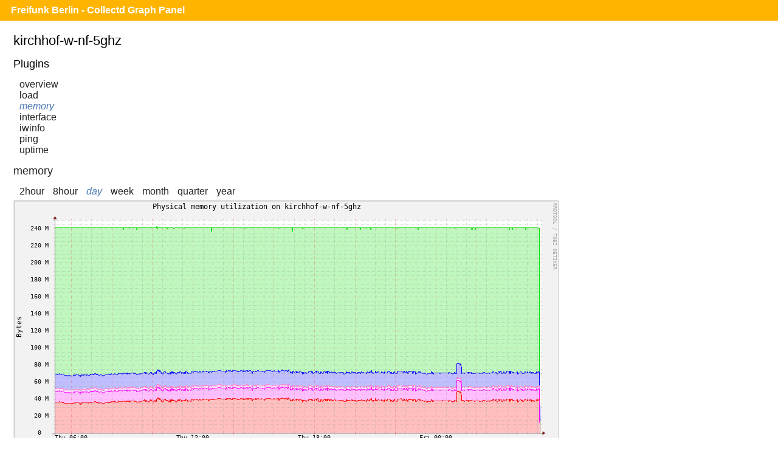

--- FILE ---
content_type: text/html;charset=UTF-8
request_url: https://monitor.berlin.freifunk.net/cgp/detail.php?p=memory&t=memory&h=kirchhof-w-nf-5ghz&s=86400&x=800&y=350
body_size: 1566
content:
<!DOCTYPE html>
<html>
<head>
	<meta charset="utf-8">
	<title>Freifunk Berlin - CGP - Kirchhof-w-nf-5ghz - Memory</title>
	<meta name="viewport" content="width=device-width">
	<link rel="stylesheet" href="/cgp/layout/style.css" type="text/css">
	<link rel="stylesheet" href="/cgp/layout/style-b.css" type="text/css" media="(max-width: 1000px),(max-device-width: 1000px) and (orientation: portrait),(max-device-width: 767px) and (orientation: landscape)">
	<link rel="stylesheet" href="/cgp/layout/style-c.css" type="text/css" media="(max-width: 767px),(max-device-width: 767px) and (orientation: portrait),(max-device-width: 499px) and (orientation: landscape)">
	<link rel="stylesheet" href="/cgp/layout/style-d.css" type="text/css" media="(max-width: 499px),(max-device-width: 499px) and (orientation: portrait)">
	<script type="text/javascript" src="/cgp/js/sprintf.js"></script>
	<script type="text/javascript" src="/cgp/js/strftime.js"></script>
	<script type="text/javascript" src="/cgp/js/RrdRpn.js"></script>
	<script type="text/javascript" src="/cgp/js/RrdTime.js"></script>
	<script type="text/javascript" src="/cgp/js/RrdGraph.js"></script>
	<script type="text/javascript" src="/cgp/js/RrdGfxCanvas.js"></script>
	<script type="text/javascript" src="/cgp/js/binaryXHR.js"></script>
	<script type="text/javascript" src="/cgp/js/rrdFile.js"></script>
	<script type="text/javascript" src="/cgp/js/RrdDataFile.js"></script>
	<script type="text/javascript" src="/cgp/js/RrdCmdLine.js"></script>
</head>
<body>

<div id="header">
  <h1><a href="/cgp/">Freifunk Berlin - Collectd Graph Panel</a></h1>
</div>
<div id="content">
<fieldset id="kirchhof-w-nf-5ghz"><legend>kirchhof-w-nf-5ghz</legend><input type="checkbox" id="navicon" class="navicon" />
<label for="navicon"></label>
<div><h2>Plugins</h2><ul><li><a href="/cgp/host.php?h=kirchhof-w-nf-5ghz">overview</a></li>
<li><a href="/cgp/host.php?h=kirchhof-w-nf-5ghz&amp;p=load">load</a></li>
<li><a class="selected" href="/cgp/host.php?h=kirchhof-w-nf-5ghz&amp;p=memory">memory</a></li>
<li><a href="/cgp/host.php?h=kirchhof-w-nf-5ghz&amp;p=interface">interface</a></li>
<li><a href="/cgp/host.php?h=kirchhof-w-nf-5ghz&amp;p=iwinfo">iwinfo</a></li>
<li><a href="/cgp/host.php?h=kirchhof-w-nf-5ghz&amp;p=ping">ping</a></li>
<li><a href="/cgp/host.php?h=kirchhof-w-nf-5ghz&amp;p=uptime">uptime</a></li>
</ul></div><div class="graphs"><h2><a href="/cgp/host.php?h=kirchhof-w-nf-5ghz&amp;p=memory">memory</a></h2>
<ul class="time-range">
<li><a  href="/cgp/detail.php?p=memory&amp;t=memory&amp;h=kirchhof-w-nf-5ghz&amp;s=7200&amp;x=800&amp;y=350">2hour</a></li>
<li><a  href="/cgp/detail.php?p=memory&amp;t=memory&amp;h=kirchhof-w-nf-5ghz&amp;s=28800&amp;x=800&amp;y=350">8hour</a></li>
<li><a class="selected"  href="/cgp/detail.php?p=memory&amp;t=memory&amp;h=kirchhof-w-nf-5ghz&amp;s=86400&amp;x=800&amp;y=350">day</a></li>
<li><a  href="/cgp/detail.php?p=memory&amp;t=memory&amp;h=kirchhof-w-nf-5ghz&amp;s=604800&amp;x=800&amp;y=350">week</a></li>
<li><a  href="/cgp/detail.php?p=memory&amp;t=memory&amp;h=kirchhof-w-nf-5ghz&amp;s=2678400&amp;x=800&amp;y=350">month</a></li>
<li><a  href="/cgp/detail.php?p=memory&amp;t=memory&amp;h=kirchhof-w-nf-5ghz&amp;s=8035200&amp;x=800&amp;y=350">quarter</a></li>
<li><a  href="/cgp/detail.php?p=memory&amp;t=memory&amp;h=kirchhof-w-nf-5ghz&amp;s=31536000&amp;x=800&amp;y=350">year</a></li>
</ul>
<canvas id="3d70ec5bd26983f1ad787a01745f8c1eb696f508" class="rrd">"--base"
"1024"
"-l"
"0"
"-w"
"800"
"-h"
"350"
"-t"
"Physical memory utilization on kirchhof-w-nf-5ghz"
"-v"
"Bytes"
"-s"
"e-86400"
"DEF:min_4d2ec1c8_raw=rrd.php?path=kirchhof-w-nf-5ghz%2Fmemory%2Fmemory-free.rrd:value:MIN"
"DEF:avg_4d2ec1c8_raw=rrd.php?path=kirchhof-w-nf-5ghz%2Fmemory%2Fmemory-free.rrd:value:AVERAGE"
"DEF:max_4d2ec1c8_raw=rrd.php?path=kirchhof-w-nf-5ghz%2Fmemory%2Fmemory-free.rrd:value:MAX"
"DEF:min_a6f27a7c_raw=rrd.php?path=kirchhof-w-nf-5ghz%2Fmemory%2Fmemory-cached.rrd:value:MIN"
"DEF:avg_a6f27a7c_raw=rrd.php?path=kirchhof-w-nf-5ghz%2Fmemory%2Fmemory-cached.rrd:value:AVERAGE"
"DEF:max_a6f27a7c_raw=rrd.php?path=kirchhof-w-nf-5ghz%2Fmemory%2Fmemory-cached.rrd:value:MAX"
"DEF:min_88bb6825_raw=rrd.php?path=kirchhof-w-nf-5ghz%2Fmemory%2Fmemory-buffered.rrd:value:MIN"
"DEF:avg_88bb6825_raw=rrd.php?path=kirchhof-w-nf-5ghz%2Fmemory%2Fmemory-buffered.rrd:value:AVERAGE"
"DEF:max_88bb6825_raw=rrd.php?path=kirchhof-w-nf-5ghz%2Fmemory%2Fmemory-buffered.rrd:value:MAX"
"DEF:min_ff239b9b_raw=rrd.php?path=kirchhof-w-nf-5ghz%2Fmemory%2Fmemory-slab_recl.rrd:value:MIN"
"DEF:avg_ff239b9b_raw=rrd.php?path=kirchhof-w-nf-5ghz%2Fmemory%2Fmemory-slab_recl.rrd:value:AVERAGE"
"DEF:max_ff239b9b_raw=rrd.php?path=kirchhof-w-nf-5ghz%2Fmemory%2Fmemory-slab_recl.rrd:value:MAX"
"DEF:min_33c4eb0a_raw=rrd.php?path=kirchhof-w-nf-5ghz%2Fmemory%2Fmemory-slab_unrecl.rrd:value:MIN"
"DEF:avg_33c4eb0a_raw=rrd.php?path=kirchhof-w-nf-5ghz%2Fmemory%2Fmemory-slab_unrecl.rrd:value:AVERAGE"
"DEF:max_33c4eb0a_raw=rrd.php?path=kirchhof-w-nf-5ghz%2Fmemory%2Fmemory-slab_unrecl.rrd:value:MAX"
"DEF:min_79476318_raw=rrd.php?path=kirchhof-w-nf-5ghz%2Fmemory%2Fmemory-used.rrd:value:MIN"
"DEF:avg_79476318_raw=rrd.php?path=kirchhof-w-nf-5ghz%2Fmemory%2Fmemory-used.rrd:value:AVERAGE"
"DEF:max_79476318_raw=rrd.php?path=kirchhof-w-nf-5ghz%2Fmemory%2Fmemory-used.rrd:value:MAX"
"CDEF:min_4d2ec1c8=min_4d2ec1c8_raw,1,*"
"CDEF:avg_4d2ec1c8=avg_4d2ec1c8_raw,1,*"
"CDEF:max_4d2ec1c8=max_4d2ec1c8_raw,1,*"
"CDEF:min_a6f27a7c=min_a6f27a7c_raw,1,*"
"CDEF:avg_a6f27a7c=avg_a6f27a7c_raw,1,*"
"CDEF:max_a6f27a7c=max_a6f27a7c_raw,1,*"
"CDEF:min_88bb6825=min_88bb6825_raw,1,*"
"CDEF:avg_88bb6825=avg_88bb6825_raw,1,*"
"CDEF:max_88bb6825=max_88bb6825_raw,1,*"
"CDEF:min_ff239b9b=min_ff239b9b_raw,1,*"
"CDEF:avg_ff239b9b=avg_ff239b9b_raw,1,*"
"CDEF:max_ff239b9b=max_ff239b9b_raw,1,*"
"CDEF:min_33c4eb0a=min_33c4eb0a_raw,1,*"
"CDEF:avg_33c4eb0a=avg_33c4eb0a_raw,1,*"
"CDEF:max_33c4eb0a=max_33c4eb0a_raw,1,*"
"CDEF:min_79476318=min_79476318_raw,1,*"
"CDEF:avg_79476318=avg_79476318_raw,1,*"
"CDEF:max_79476318=max_79476318_raw,1,*"
"CDEF:area_79476318=avg_79476318"
"CDEF:area_33c4eb0a=area_79476318,avg_33c4eb0a,ADDNAN"
"CDEF:area_ff239b9b=area_33c4eb0a,avg_ff239b9b,ADDNAN"
"CDEF:area_88bb6825=area_ff239b9b,avg_88bb6825,ADDNAN"
"CDEF:area_a6f27a7c=area_88bb6825,avg_a6f27a7c,ADDNAN"
"CDEF:area_4d2ec1c8=area_a6f27a7c,avg_4d2ec1c8,ADDNAN"
"AREA:area_4d2ec1c8#bff7bf"
"AREA:area_a6f27a7c#bfbfff"
"AREA:area_88bb6825#ffebbf"
"AREA:area_ff239b9b#ffddff"
"AREA:area_33c4eb0a#ffbfff"
"AREA:area_79476318#ffbfbf"
"LINE1:area_4d2ec1c8#00e000:Free        "
"GPRINT:min_4d2ec1c8:MIN:%5.1lf%s Min,"
"GPRINT:avg_4d2ec1c8:AVERAGE:%5.1lf%s Avg,"
"GPRINT:max_4d2ec1c8:MAX:%5.1lf%s Max,"
"GPRINT:avg_4d2ec1c8:LAST:%5.1lf%s Last\l"
"LINE1:area_a6f27a7c#0000ff:Cached      "
"GPRINT:min_a6f27a7c:MIN:%5.1lf%s Min,"
"GPRINT:avg_a6f27a7c:AVERAGE:%5.1lf%s Avg,"
"GPRINT:max_a6f27a7c:MAX:%5.1lf%s Max,"
"GPRINT:avg_a6f27a7c:LAST:%5.1lf%s Last\l"
"LINE1:area_88bb6825#ffb000:Buffered    "
"GPRINT:min_88bb6825:MIN:%5.1lf%s Min,"
"GPRINT:avg_88bb6825:AVERAGE:%5.1lf%s Avg,"
"GPRINT:max_88bb6825:MAX:%5.1lf%s Max,"
"GPRINT:avg_88bb6825:LAST:%5.1lf%s Last\l"
"LINE1:area_ff239b9b#ff77ff:Slab Recl.  "
"GPRINT:min_ff239b9b:MIN:%5.1lf%s Min,"
"GPRINT:avg_ff239b9b:AVERAGE:%5.1lf%s Avg,"
"GPRINT:max_ff239b9b:MAX:%5.1lf%s Max,"
"GPRINT:avg_ff239b9b:LAST:%5.1lf%s Last\l"
"LINE1:area_33c4eb0a#ff00ff:Slab Unrecl."
"GPRINT:min_33c4eb0a:MIN:%5.1lf%s Min,"
"GPRINT:avg_33c4eb0a:AVERAGE:%5.1lf%s Avg,"
"GPRINT:max_33c4eb0a:MAX:%5.1lf%s Max,"
"GPRINT:avg_33c4eb0a:LAST:%5.1lf%s Last\l"
"LINE1:area_79476318#ff0000:Used        "
"GPRINT:min_79476318:MIN:%5.1lf%s Min,"
"GPRINT:avg_79476318:AVERAGE:%5.1lf%s Avg,"
"GPRINT:max_79476318:MAX:%5.1lf%s Max,"
"GPRINT:avg_79476318:LAST:%5.1lf%s Last\l"
</canvas></div></fieldset>
<script src="/cgp/js/CGP.js"></script>
<script>
CGP.drawAll(false);
</script>
</body>
</html>